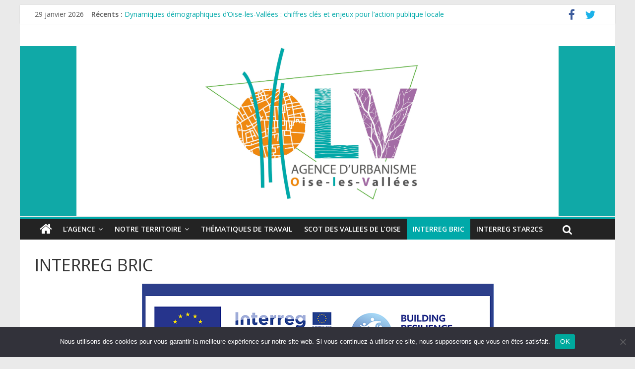

--- FILE ---
content_type: text/html; charset=UTF-8
request_url: https://www.oiselavallee.eu/wordpress/?page_id=7895
body_size: 11681
content:
<!DOCTYPE html>
<html lang="fr-FR">
<head>
	<meta charset="UTF-8"/>
	<meta name="viewport" content="width=device-width, initial-scale=1">
	<link rel="profile" href="http://gmpg.org/xfn/11"/>
	<link rel="pingback" href="https://www.oiselavallee.eu/wordpress/xmlrpc.php"/>
	<title>INTERREG BRIC</title>
<meta name='robots' content='max-image-preview:large' />
<link rel='dns-prefetch' href='//fonts.googleapis.com' />
<link rel="alternate" type="application/rss+xml" title=" &raquo; Flux" href="https://www.oiselavallee.eu/wordpress/?feed=rss2" />
<link rel="alternate" type="application/rss+xml" title=" &raquo; Flux des commentaires" href="https://www.oiselavallee.eu/wordpress/?feed=comments-rss2" />
<link rel="alternate" title="oEmbed (JSON)" type="application/json+oembed" href="https://www.oiselavallee.eu/wordpress/index.php?rest_route=%2Foembed%2F1.0%2Fembed&#038;url=https%3A%2F%2Fwww.oiselavallee.eu%2Fwordpress%2F%3Fpage_id%3D7895" />
<link rel="alternate" title="oEmbed (XML)" type="text/xml+oembed" href="https://www.oiselavallee.eu/wordpress/index.php?rest_route=%2Foembed%2F1.0%2Fembed&#038;url=https%3A%2F%2Fwww.oiselavallee.eu%2Fwordpress%2F%3Fpage_id%3D7895&#038;format=xml" />
<style id='wp-img-auto-sizes-contain-inline-css' type='text/css'>
img:is([sizes=auto i],[sizes^="auto," i]){contain-intrinsic-size:3000px 1500px}
/*# sourceURL=wp-img-auto-sizes-contain-inline-css */
</style>
<style id='wp-emoji-styles-inline-css' type='text/css'>

	img.wp-smiley, img.emoji {
		display: inline !important;
		border: none !important;
		box-shadow: none !important;
		height: 1em !important;
		width: 1em !important;
		margin: 0 0.07em !important;
		vertical-align: -0.1em !important;
		background: none !important;
		padding: 0 !important;
	}
/*# sourceURL=wp-emoji-styles-inline-css */
</style>
<style id='wp-block-library-inline-css' type='text/css'>
:root{--wp-block-synced-color:#7a00df;--wp-block-synced-color--rgb:122,0,223;--wp-bound-block-color:var(--wp-block-synced-color);--wp-editor-canvas-background:#ddd;--wp-admin-theme-color:#007cba;--wp-admin-theme-color--rgb:0,124,186;--wp-admin-theme-color-darker-10:#006ba1;--wp-admin-theme-color-darker-10--rgb:0,107,160.5;--wp-admin-theme-color-darker-20:#005a87;--wp-admin-theme-color-darker-20--rgb:0,90,135;--wp-admin-border-width-focus:2px}@media (min-resolution:192dpi){:root{--wp-admin-border-width-focus:1.5px}}.wp-element-button{cursor:pointer}:root .has-very-light-gray-background-color{background-color:#eee}:root .has-very-dark-gray-background-color{background-color:#313131}:root .has-very-light-gray-color{color:#eee}:root .has-very-dark-gray-color{color:#313131}:root .has-vivid-green-cyan-to-vivid-cyan-blue-gradient-background{background:linear-gradient(135deg,#00d084,#0693e3)}:root .has-purple-crush-gradient-background{background:linear-gradient(135deg,#34e2e4,#4721fb 50%,#ab1dfe)}:root .has-hazy-dawn-gradient-background{background:linear-gradient(135deg,#faaca8,#dad0ec)}:root .has-subdued-olive-gradient-background{background:linear-gradient(135deg,#fafae1,#67a671)}:root .has-atomic-cream-gradient-background{background:linear-gradient(135deg,#fdd79a,#004a59)}:root .has-nightshade-gradient-background{background:linear-gradient(135deg,#330968,#31cdcf)}:root .has-midnight-gradient-background{background:linear-gradient(135deg,#020381,#2874fc)}:root{--wp--preset--font-size--normal:16px;--wp--preset--font-size--huge:42px}.has-regular-font-size{font-size:1em}.has-larger-font-size{font-size:2.625em}.has-normal-font-size{font-size:var(--wp--preset--font-size--normal)}.has-huge-font-size{font-size:var(--wp--preset--font-size--huge)}.has-text-align-center{text-align:center}.has-text-align-left{text-align:left}.has-text-align-right{text-align:right}.has-fit-text{white-space:nowrap!important}#end-resizable-editor-section{display:none}.aligncenter{clear:both}.items-justified-left{justify-content:flex-start}.items-justified-center{justify-content:center}.items-justified-right{justify-content:flex-end}.items-justified-space-between{justify-content:space-between}.screen-reader-text{border:0;clip-path:inset(50%);height:1px;margin:-1px;overflow:hidden;padding:0;position:absolute;width:1px;word-wrap:normal!important}.screen-reader-text:focus{background-color:#ddd;clip-path:none;color:#444;display:block;font-size:1em;height:auto;left:5px;line-height:normal;padding:15px 23px 14px;text-decoration:none;top:5px;width:auto;z-index:100000}html :where(.has-border-color){border-style:solid}html :where([style*=border-top-color]){border-top-style:solid}html :where([style*=border-right-color]){border-right-style:solid}html :where([style*=border-bottom-color]){border-bottom-style:solid}html :where([style*=border-left-color]){border-left-style:solid}html :where([style*=border-width]){border-style:solid}html :where([style*=border-top-width]){border-top-style:solid}html :where([style*=border-right-width]){border-right-style:solid}html :where([style*=border-bottom-width]){border-bottom-style:solid}html :where([style*=border-left-width]){border-left-style:solid}html :where(img[class*=wp-image-]){height:auto;max-width:100%}:where(figure){margin:0 0 1em}html :where(.is-position-sticky){--wp-admin--admin-bar--position-offset:var(--wp-admin--admin-bar--height,0px)}@media screen and (max-width:600px){html :where(.is-position-sticky){--wp-admin--admin-bar--position-offset:0px}}

/*# sourceURL=wp-block-library-inline-css */
</style><style id='global-styles-inline-css' type='text/css'>
:root{--wp--preset--aspect-ratio--square: 1;--wp--preset--aspect-ratio--4-3: 4/3;--wp--preset--aspect-ratio--3-4: 3/4;--wp--preset--aspect-ratio--3-2: 3/2;--wp--preset--aspect-ratio--2-3: 2/3;--wp--preset--aspect-ratio--16-9: 16/9;--wp--preset--aspect-ratio--9-16: 9/16;--wp--preset--color--black: #000000;--wp--preset--color--cyan-bluish-gray: #abb8c3;--wp--preset--color--white: #ffffff;--wp--preset--color--pale-pink: #f78da7;--wp--preset--color--vivid-red: #cf2e2e;--wp--preset--color--luminous-vivid-orange: #ff6900;--wp--preset--color--luminous-vivid-amber: #fcb900;--wp--preset--color--light-green-cyan: #7bdcb5;--wp--preset--color--vivid-green-cyan: #00d084;--wp--preset--color--pale-cyan-blue: #8ed1fc;--wp--preset--color--vivid-cyan-blue: #0693e3;--wp--preset--color--vivid-purple: #9b51e0;--wp--preset--gradient--vivid-cyan-blue-to-vivid-purple: linear-gradient(135deg,rgb(6,147,227) 0%,rgb(155,81,224) 100%);--wp--preset--gradient--light-green-cyan-to-vivid-green-cyan: linear-gradient(135deg,rgb(122,220,180) 0%,rgb(0,208,130) 100%);--wp--preset--gradient--luminous-vivid-amber-to-luminous-vivid-orange: linear-gradient(135deg,rgb(252,185,0) 0%,rgb(255,105,0) 100%);--wp--preset--gradient--luminous-vivid-orange-to-vivid-red: linear-gradient(135deg,rgb(255,105,0) 0%,rgb(207,46,46) 100%);--wp--preset--gradient--very-light-gray-to-cyan-bluish-gray: linear-gradient(135deg,rgb(238,238,238) 0%,rgb(169,184,195) 100%);--wp--preset--gradient--cool-to-warm-spectrum: linear-gradient(135deg,rgb(74,234,220) 0%,rgb(151,120,209) 20%,rgb(207,42,186) 40%,rgb(238,44,130) 60%,rgb(251,105,98) 80%,rgb(254,248,76) 100%);--wp--preset--gradient--blush-light-purple: linear-gradient(135deg,rgb(255,206,236) 0%,rgb(152,150,240) 100%);--wp--preset--gradient--blush-bordeaux: linear-gradient(135deg,rgb(254,205,165) 0%,rgb(254,45,45) 50%,rgb(107,0,62) 100%);--wp--preset--gradient--luminous-dusk: linear-gradient(135deg,rgb(255,203,112) 0%,rgb(199,81,192) 50%,rgb(65,88,208) 100%);--wp--preset--gradient--pale-ocean: linear-gradient(135deg,rgb(255,245,203) 0%,rgb(182,227,212) 50%,rgb(51,167,181) 100%);--wp--preset--gradient--electric-grass: linear-gradient(135deg,rgb(202,248,128) 0%,rgb(113,206,126) 100%);--wp--preset--gradient--midnight: linear-gradient(135deg,rgb(2,3,129) 0%,rgb(40,116,252) 100%);--wp--preset--font-size--small: 13px;--wp--preset--font-size--medium: 20px;--wp--preset--font-size--large: 36px;--wp--preset--font-size--x-large: 42px;--wp--preset--spacing--20: 0.44rem;--wp--preset--spacing--30: 0.67rem;--wp--preset--spacing--40: 1rem;--wp--preset--spacing--50: 1.5rem;--wp--preset--spacing--60: 2.25rem;--wp--preset--spacing--70: 3.38rem;--wp--preset--spacing--80: 5.06rem;--wp--preset--shadow--natural: 6px 6px 9px rgba(0, 0, 0, 0.2);--wp--preset--shadow--deep: 12px 12px 50px rgba(0, 0, 0, 0.4);--wp--preset--shadow--sharp: 6px 6px 0px rgba(0, 0, 0, 0.2);--wp--preset--shadow--outlined: 6px 6px 0px -3px rgb(255, 255, 255), 6px 6px rgb(0, 0, 0);--wp--preset--shadow--crisp: 6px 6px 0px rgb(0, 0, 0);}:where(.is-layout-flex){gap: 0.5em;}:where(.is-layout-grid){gap: 0.5em;}body .is-layout-flex{display: flex;}.is-layout-flex{flex-wrap: wrap;align-items: center;}.is-layout-flex > :is(*, div){margin: 0;}body .is-layout-grid{display: grid;}.is-layout-grid > :is(*, div){margin: 0;}:where(.wp-block-columns.is-layout-flex){gap: 2em;}:where(.wp-block-columns.is-layout-grid){gap: 2em;}:where(.wp-block-post-template.is-layout-flex){gap: 1.25em;}:where(.wp-block-post-template.is-layout-grid){gap: 1.25em;}.has-black-color{color: var(--wp--preset--color--black) !important;}.has-cyan-bluish-gray-color{color: var(--wp--preset--color--cyan-bluish-gray) !important;}.has-white-color{color: var(--wp--preset--color--white) !important;}.has-pale-pink-color{color: var(--wp--preset--color--pale-pink) !important;}.has-vivid-red-color{color: var(--wp--preset--color--vivid-red) !important;}.has-luminous-vivid-orange-color{color: var(--wp--preset--color--luminous-vivid-orange) !important;}.has-luminous-vivid-amber-color{color: var(--wp--preset--color--luminous-vivid-amber) !important;}.has-light-green-cyan-color{color: var(--wp--preset--color--light-green-cyan) !important;}.has-vivid-green-cyan-color{color: var(--wp--preset--color--vivid-green-cyan) !important;}.has-pale-cyan-blue-color{color: var(--wp--preset--color--pale-cyan-blue) !important;}.has-vivid-cyan-blue-color{color: var(--wp--preset--color--vivid-cyan-blue) !important;}.has-vivid-purple-color{color: var(--wp--preset--color--vivid-purple) !important;}.has-black-background-color{background-color: var(--wp--preset--color--black) !important;}.has-cyan-bluish-gray-background-color{background-color: var(--wp--preset--color--cyan-bluish-gray) !important;}.has-white-background-color{background-color: var(--wp--preset--color--white) !important;}.has-pale-pink-background-color{background-color: var(--wp--preset--color--pale-pink) !important;}.has-vivid-red-background-color{background-color: var(--wp--preset--color--vivid-red) !important;}.has-luminous-vivid-orange-background-color{background-color: var(--wp--preset--color--luminous-vivid-orange) !important;}.has-luminous-vivid-amber-background-color{background-color: var(--wp--preset--color--luminous-vivid-amber) !important;}.has-light-green-cyan-background-color{background-color: var(--wp--preset--color--light-green-cyan) !important;}.has-vivid-green-cyan-background-color{background-color: var(--wp--preset--color--vivid-green-cyan) !important;}.has-pale-cyan-blue-background-color{background-color: var(--wp--preset--color--pale-cyan-blue) !important;}.has-vivid-cyan-blue-background-color{background-color: var(--wp--preset--color--vivid-cyan-blue) !important;}.has-vivid-purple-background-color{background-color: var(--wp--preset--color--vivid-purple) !important;}.has-black-border-color{border-color: var(--wp--preset--color--black) !important;}.has-cyan-bluish-gray-border-color{border-color: var(--wp--preset--color--cyan-bluish-gray) !important;}.has-white-border-color{border-color: var(--wp--preset--color--white) !important;}.has-pale-pink-border-color{border-color: var(--wp--preset--color--pale-pink) !important;}.has-vivid-red-border-color{border-color: var(--wp--preset--color--vivid-red) !important;}.has-luminous-vivid-orange-border-color{border-color: var(--wp--preset--color--luminous-vivid-orange) !important;}.has-luminous-vivid-amber-border-color{border-color: var(--wp--preset--color--luminous-vivid-amber) !important;}.has-light-green-cyan-border-color{border-color: var(--wp--preset--color--light-green-cyan) !important;}.has-vivid-green-cyan-border-color{border-color: var(--wp--preset--color--vivid-green-cyan) !important;}.has-pale-cyan-blue-border-color{border-color: var(--wp--preset--color--pale-cyan-blue) !important;}.has-vivid-cyan-blue-border-color{border-color: var(--wp--preset--color--vivid-cyan-blue) !important;}.has-vivid-purple-border-color{border-color: var(--wp--preset--color--vivid-purple) !important;}.has-vivid-cyan-blue-to-vivid-purple-gradient-background{background: var(--wp--preset--gradient--vivid-cyan-blue-to-vivid-purple) !important;}.has-light-green-cyan-to-vivid-green-cyan-gradient-background{background: var(--wp--preset--gradient--light-green-cyan-to-vivid-green-cyan) !important;}.has-luminous-vivid-amber-to-luminous-vivid-orange-gradient-background{background: var(--wp--preset--gradient--luminous-vivid-amber-to-luminous-vivid-orange) !important;}.has-luminous-vivid-orange-to-vivid-red-gradient-background{background: var(--wp--preset--gradient--luminous-vivid-orange-to-vivid-red) !important;}.has-very-light-gray-to-cyan-bluish-gray-gradient-background{background: var(--wp--preset--gradient--very-light-gray-to-cyan-bluish-gray) !important;}.has-cool-to-warm-spectrum-gradient-background{background: var(--wp--preset--gradient--cool-to-warm-spectrum) !important;}.has-blush-light-purple-gradient-background{background: var(--wp--preset--gradient--blush-light-purple) !important;}.has-blush-bordeaux-gradient-background{background: var(--wp--preset--gradient--blush-bordeaux) !important;}.has-luminous-dusk-gradient-background{background: var(--wp--preset--gradient--luminous-dusk) !important;}.has-pale-ocean-gradient-background{background: var(--wp--preset--gradient--pale-ocean) !important;}.has-electric-grass-gradient-background{background: var(--wp--preset--gradient--electric-grass) !important;}.has-midnight-gradient-background{background: var(--wp--preset--gradient--midnight) !important;}.has-small-font-size{font-size: var(--wp--preset--font-size--small) !important;}.has-medium-font-size{font-size: var(--wp--preset--font-size--medium) !important;}.has-large-font-size{font-size: var(--wp--preset--font-size--large) !important;}.has-x-large-font-size{font-size: var(--wp--preset--font-size--x-large) !important;}
/*# sourceURL=global-styles-inline-css */
</style>

<style id='classic-theme-styles-inline-css' type='text/css'>
/*! This file is auto-generated */
.wp-block-button__link{color:#fff;background-color:#32373c;border-radius:9999px;box-shadow:none;text-decoration:none;padding:calc(.667em + 2px) calc(1.333em + 2px);font-size:1.125em}.wp-block-file__button{background:#32373c;color:#fff;text-decoration:none}
/*# sourceURL=/wp-includes/css/classic-themes.min.css */
</style>
<link rel='stylesheet' id='contact-form-7-css' href='https://www.oiselavallee.eu/wordpress/wp-content/plugins/contact-form-7/includes/css/styles.css?ver=5.9.8' type='text/css' media='all' />
<link rel='stylesheet' id='cookie-notice-front-css' href='https://www.oiselavallee.eu/wordpress/wp-content/plugins/cookie-notice/css/front.min.css?ver=2.4.18' type='text/css' media='all' />
<link rel='stylesheet' id='meteor-slides-css' href='https://www.oiselavallee.eu/wordpress/wp-content/plugins/meteor-slides/css/meteor-slides.css?ver=1.0' type='text/css' media='all' />
<link rel='stylesheet' id='colormag_google_fonts-css' href='//fonts.googleapis.com/css?family=Open+Sans%3A400%2C600&#038;ver=6.9' type='text/css' media='all' />
<link rel='stylesheet' id='colormag_style-css' href='https://www.oiselavallee.eu/wordpress/wp-content/themes/colormag/style.css?ver=6.9' type='text/css' media='all' />
<link rel='stylesheet' id='colormag-fontawesome-css' href='https://www.oiselavallee.eu/wordpress/wp-content/themes/colormag/fontawesome/css/font-awesome.css?ver=4.2.1' type='text/css' media='all' />
<link rel='stylesheet' id='colormag-featured-image-popup-css-css' href='https://www.oiselavallee.eu/wordpress/wp-content/themes/colormag/js/magnific-popup/magnific-popup.css?ver=20150310' type='text/css' media='all' />
<script type="text/javascript" id="cookie-notice-front-js-before">
/* <![CDATA[ */
var cnArgs = {"ajaxUrl":"https:\/\/www.oiselavallee.eu\/wordpress\/wp-admin\/admin-ajax.php","nonce":"639af7e46e","hideEffect":"fade","position":"bottom","onScroll":false,"onScrollOffset":100,"onClick":false,"cookieName":"cookie_notice_accepted","cookieTime":2592000,"cookieTimeRejected":2592000,"globalCookie":false,"redirection":false,"cache":false,"revokeCookies":false,"revokeCookiesOpt":"automatic"};

//# sourceURL=cookie-notice-front-js-before
/* ]]> */
</script>
<script type="text/javascript" src="https://www.oiselavallee.eu/wordpress/wp-content/plugins/cookie-notice/js/front.min.js?ver=2.4.18" id="cookie-notice-front-js"></script>
<script type="text/javascript" src="https://www.oiselavallee.eu/wordpress/wp-includes/js/jquery/jquery.min.js?ver=3.7.1" id="jquery-core-js"></script>
<script type="text/javascript" src="https://www.oiselavallee.eu/wordpress/wp-includes/js/jquery/jquery-migrate.min.js?ver=3.4.1" id="jquery-migrate-js"></script>
<script type="text/javascript" src="https://www.oiselavallee.eu/wordpress/wp-content/plugins/meteor-slides/js/jquery.cycle.all.js?ver=6.9" id="jquery-cycle-js"></script>
<script type="text/javascript" src="https://www.oiselavallee.eu/wordpress/wp-content/plugins/meteor-slides/js/jquery.metadata.v2.js?ver=6.9" id="jquery-metadata-js"></script>
<script type="text/javascript" src="https://www.oiselavallee.eu/wordpress/wp-content/plugins/meteor-slides/js/jquery.touchwipe.1.1.1.js?ver=6.9" id="jquery-touchwipe-js"></script>
<script type="text/javascript" id="meteorslides-script-js-extra">
/* <![CDATA[ */
var meteorslidessettings = {"meteorslideshowspeed":"2000","meteorslideshowduration":"5000","meteorslideshowheight":"490","meteorslideshowwidth":"1380","meteorslideshowtransition":"fade"};
//# sourceURL=meteorslides-script-js-extra
/* ]]> */
</script>
<script type="text/javascript" src="https://www.oiselavallee.eu/wordpress/wp-content/plugins/meteor-slides/js/slideshow.js?ver=6.9" id="meteorslides-script-js"></script>
<script type="text/javascript" src="https://www.oiselavallee.eu/wordpress/wp-content/themes/colormag/js/colormag-custom.js?ver=6.9" id="colormag-custom-js"></script>
<link rel="https://api.w.org/" href="https://www.oiselavallee.eu/wordpress/index.php?rest_route=/" /><link rel="alternate" title="JSON" type="application/json" href="https://www.oiselavallee.eu/wordpress/index.php?rest_route=/wp/v2/pages/7895" /><link rel="EditURI" type="application/rsd+xml" title="RSD" href="https://www.oiselavallee.eu/wordpress/xmlrpc.php?rsd" />
<meta name="generator" content="WordPress 6.9" />
<link rel="canonical" href="https://www.oiselavallee.eu/wordpress/?page_id=7895" />
<link rel='shortlink' href='https://www.oiselavallee.eu/wordpress/?p=7895' />
	<script src="http://www.oiselavallee.eu/wordpress/wp-content/plugins/enhanced-categories/js/enhanced-categories.js" type="text/javascript" ></script>
	<link rel="icon" href="https://www.oiselavallee.eu/wordpress/wp-content/uploads/01_Accueil/01_Logo/Logo-150x107.png" sizes="32x32" />
<link rel="icon" href="https://www.oiselavallee.eu/wordpress/wp-content/uploads/01_Accueil/01_Logo/Logo.png" sizes="192x192" />
<link rel="apple-touch-icon" href="https://www.oiselavallee.eu/wordpress/wp-content/uploads/01_Accueil/01_Logo/Logo.png" />
<meta name="msapplication-TileImage" content="https://www.oiselavallee.eu/wordpress/wp-content/uploads/01_Accueil/01_Logo/Logo.png" />
<!--  Internal Styles -->		<style type="text/css"> .colormag-button,blockquote,button,input[type=reset],input[type=button],input[type=submit],
		#masthead.colormag-header-clean #site-navigation.main-small-navigation .menu-toggle{background-color:#00a9a9}
		#site-title a,.next a:hover,.previous a:hover,.social-links i.fa:hover,a,
		#masthead.colormag-header-clean .social-links li:hover i.fa,
		#masthead.colormag-header-classic .social-links li:hover i.fa,
		#masthead.colormag-header-clean .breaking-news .newsticker a:hover,
		#masthead.colormag-header-classic .breaking-news .newsticker a:hover,
		#masthead.colormag-header-classic #site-navigation .fa.search-top:hover,
		#masthead.colormag-header-classic #site-navigation .random-post a:hover .fa-random,
		#masthead .main-small-navigation li:hover > .sub-toggle i,
		.better-responsive-menu #masthead .main-small-navigation .sub-toggle.active .fa  {color:#00a9a9}
		.fa.search-top:hover,
		#masthead.colormag-header-classic #site-navigation.main-small-navigation .menu-toggle,
		.main-navigation ul li.focus > a,
        #masthead.colormag-header-classic .main-navigation ul ul.sub-menu li.focus > a {background-color:#00a9a9}
		#site-navigation{border-top:4px solid #00a9a9}
		.home-icon.front_page_on,.main-navigation a:hover,.main-navigation ul li ul li a:hover,
		.main-navigation ul li ul li:hover>a,
		.main-navigation ul li.current-menu-ancestor>a,
		.main-navigation ul li.current-menu-item ul li a:hover,
		.main-navigation ul li.current-menu-item>a,
		.main-navigation ul li.current_page_ancestor>a,
		.main-navigation ul li.current_page_item>a,
		.main-navigation ul li:hover>a,
		.main-small-navigation li a:hover,
		.site-header .menu-toggle:hover,
		#masthead.colormag-header-classic .main-navigation ul ul.sub-menu li:hover > a,
		#masthead.colormag-header-classic .main-navigation ul ul.sub-menu li.current-menu-ancestor > a,
		#masthead.colormag-header-classic .main-navigation ul ul.sub-menu li.current-menu-item > a,
		#masthead .main-small-navigation li:hover > a,
		#masthead .main-small-navigation li.current-page-ancestor > a,
		#masthead .main-small-navigation li.current-menu-ancestor > a,
		#masthead .main-small-navigation li.current-page-item > a,
		#masthead .main-small-navigation li.current-menu-item > a{background-color:#00a9a9}
		.main-small-navigation .current-menu-item>a,.main-small-navigation .current_page_item>a {background:#00a9a9}
		#masthead.colormag-header-classic .main-navigation ul ul.sub-menu li:hover,
		#masthead.colormag-header-classic .main-navigation ul ul.sub-menu li.current-menu-ancestor,
		#masthead.colormag-header-classic .main-navigation ul ul.sub-menu li.current-menu-item,
		#masthead.colormag-header-classic #site-navigation .menu-toggle,
		#masthead.colormag-header-classic #site-navigation .menu-toggle:hover,
		#masthead.colormag-header-classic .main-navigation ul > li:hover > a,
        #masthead.colormag-header-classic .main-navigation ul > li.current-menu-item > a,
        #masthead.colormag-header-classic .main-navigation ul > li.current-menu-ancestor > a,
        #masthead.colormag-header-classic .main-navigation ul li.focus > a{ border-color:#00a9a9}
		.promo-button-area a:hover{border:2px solid #00a9a9;background-color:#00a9a9}
		#content .wp-pagenavi .current,
		#content .wp-pagenavi a:hover,.format-link .entry-content a,.pagination span{ background-color:#00a9a9}
		.pagination a span:hover{color:#00a9a9;border-color:#00a9a9}
		#content .comments-area a.comment-edit-link:hover,#content .comments-area a.comment-permalink:hover,
		#content .comments-area article header cite a:hover,.comments-area .comment-author-link a:hover{color:#00a9a9}
		.comments-area .comment-author-link span{background-color:#00a9a9}
		.comment .comment-reply-link:hover,.nav-next a,.nav-previous a{color:#00a9a9}
		#secondary .widget-title{border-bottom:2px solid #00a9a9}
		#secondary .widget-title span{background-color:#00a9a9}
		.footer-widgets-area .widget-title{border-bottom:2px solid #00a9a9}
		.footer-widgets-area .widget-title span,
		.colormag-footer--classic .footer-widgets-area .widget-title span::before{background-color:#00a9a9}
		.footer-widgets-area a:hover{color:#00a9a9}
		.advertisement_above_footer .widget-title{ border-bottom:2px solid #00a9a9}
		.advertisement_above_footer .widget-title span{background-color:#00a9a9}
		a#scroll-up i{color:#00a9a9}
		.page-header .page-title{border-bottom:2px solid #00a9a9}
		#content .post .article-content .above-entry-meta .cat-links a,
		.page-header .page-title span{ background-color:#00a9a9}
		#content .post .article-content .entry-title a:hover,
		.entry-meta .byline i,.entry-meta .cat-links i,.entry-meta a,
		.post .entry-title a:hover,.search .entry-title a:hover{color:#00a9a9}
		.entry-meta .post-format i{background-color:#00a9a9}
		.entry-meta .comments-link a:hover,.entry-meta .edit-link a:hover,.entry-meta .posted-on a:hover,
		.entry-meta .tag-links a:hover,.single #content .tags a:hover{color:#00a9a9}.more-link,
		.no-post-thumbnail{background-color:#00a9a9}
		.post-box .entry-meta .cat-links a:hover,.post-box .entry-meta .posted-on a:hover,
		.post.post-box .entry-title a:hover{color:#00a9a9}
		.widget_featured_slider .slide-content .above-entry-meta .cat-links a{background-color:#00a9a9}
		.widget_featured_slider .slide-content .below-entry-meta .byline a:hover,
		.widget_featured_slider .slide-content .below-entry-meta .comments a:hover,
		.widget_featured_slider .slide-content .below-entry-meta .posted-on a:hover,
		.widget_featured_slider .slide-content .entry-title a:hover{color:#00a9a9}
		.widget_highlighted_posts .article-content .above-entry-meta .cat-links a {background-color:#00a9a9}
		.byline a:hover,.comments a:hover,.edit-link a:hover,.posted-on a:hover,.tag-links a:hover,
		.widget_highlighted_posts .article-content .below-entry-meta .byline a:hover,
		.widget_highlighted_posts .article-content .below-entry-meta .comments a:hover,
		.widget_highlighted_posts .article-content .below-entry-meta .posted-on a:hover,
		.widget_highlighted_posts .article-content .entry-title a:hover{color:#00a9a9}
		.widget_featured_posts .article-content .above-entry-meta .cat-links a{background-color:#00a9a9}
		.widget_featured_posts .article-content .entry-title a:hover{color:#00a9a9}
		.widget_featured_posts .widget-title{border-bottom:2px solid #00a9a9}
		.widget_featured_posts .widget-title span{background-color:#00a9a9}
		.related-posts-main-title .fa,.single-related-posts .article-content .entry-title a:hover{color:#00a9a9}
		@media (max-width: 768px) {.better-responsive-menu .sub-toggle{background-color:#008b8b}}</style>
				<style type="text/css" id="wp-custom-css">
			.posted-on {display: none;}
.byline {display: none;}
.nocomments {display: none;}
.widget_featured_posts .below-entry-meta {
    display: none;
}
		</style>
		</head>

<body class="wp-singular page-template-default page page-id-7895 wp-theme-colormag cookies-not-set no-sidebar-full-width  better-responsive-menu">


<div id="page" class="hfeed site">
	
	
	<header id="masthead" class="site-header clearfix ">
		<div id="header-text-nav-container" class="clearfix">

						<div class="news-bar">
				<div class="inner-wrap clearfix">
					
		<div class="date-in-header">
			29 janvier 2026		</div>

		
							<div class="breaking-news">
			<strong class="breaking-news-latest">Récents :</strong>
			<ul class="newsticker">
									<li>
						<a href="https://www.oiselavallee.eu/wordpress/?p=9390"
						   title="Dynamiques démographiques d’Oise-les-Vallées : chiffres clés et enjeux pour l’action publique locale">Dynamiques démographiques d’Oise-les-Vallées : chiffres clés et enjeux pour l’action publique locale</a>
					</li>
									<li>
						<a href="https://www.oiselavallee.eu/wordpress/?p=9364"
						   title="Retour en images sur la 46e rencontre : l&rsquo;eau en partages">Retour en images sur la 46e rencontre : l&rsquo;eau en partages</a>
					</li>
									<li>
						<a href="https://www.oiselavallee.eu/wordpress/?p=9351"
						   title="Écomobilité : Oise-les-Vallées lance ses premiers ateliers de sensibilisation auprès des enfants">Écomobilité : Oise-les-Vallées lance ses premiers ateliers de sensibilisation auprès des enfants</a>
					</li>
									<li>
						<a href="https://www.oiselavallee.eu/wordpress/?p=9309"
						   title="Le renouveau industriel de la vallée de l’Oise : un territoire en transition et en dynamique d’innovation">Le renouveau industriel de la vallée de l’Oise : un territoire en transition et en dynamique d’innovation</a>
					</li>
									<li>
						<a href="https://www.oiselavallee.eu/wordpress/?p=9290"
						   title="SCOT du bassin creillois : un projet politique en phase avec la loi climat et résilience">SCOT du bassin creillois : un projet politique en phase avec la loi climat et résilience</a>
					</li>
							</ul>
		</div>
		
							<div class="social-links clearfix">
			<ul>
				<li><a href="https://fr-fr.facebook.com/" target="_blank"><i class="fa fa-facebook"></i></a></li><li><a href="https://twitter.com/login" target="_blank"><i class="fa fa-twitter"></i></a></li>			</ul>
		</div><!-- .social-links -->
						</div>
			</div>
		
			
			
		<div class="inner-wrap">

			<div id="header-text-nav-wrap" class="clearfix">
				<div id="header-left-section">
										<div id="header-text" class="screen-reader-text">
													<h3 id="site-title">
								<a href="https://www.oiselavallee.eu/wordpress/" title="" rel="home"></a>
							</h3>
												<!-- #site-description -->
					</div><!-- #header-text -->
				</div><!-- #header-left-section -->
				<div id="header-right-section">
									</div><!-- #header-right-section -->

			</div><!-- #header-text-nav-wrap -->

		</div><!-- .inner-wrap -->

		
			<div id="wp-custom-header" class="wp-custom-header"><div class="header-image-wrap"><a href="https://www.oiselavallee.eu/wordpress/" title="" rel="home"><img src="https://www.oiselavallee.eu/wordpress/wp-content/uploads/01_Accueil/01_Logo/En-tête_3.jpg" class="header-image" width="5833" height="1667" alt=""></a></div></div>
			
		<nav id="site-navigation" class="main-navigation clearfix" role="navigation">
			<div class="inner-wrap clearfix">
				
					<div class="home-icon">
						<a href="https://www.oiselavallee.eu/wordpress/" title=""><i class="fa fa-home"></i></a>
					</div>

					
				<p class="menu-toggle"></p>
				<div class="menu-primary-container"><ul id="menu-menu-principal" class="menu"><li id="menu-item-5754" class="menu-item menu-item-type-taxonomy menu-item-object-category menu-item-has-children menu-item-5754"><a href="https://www.oiselavallee.eu/wordpress/?cat=1">L&rsquo;agence</a>
<ul class="sub-menu">
	<li id="menu-item-6435" class="menu-item menu-item-type-post_type menu-item-object-post menu-item-6435"><a href="https://www.oiselavallee.eu/wordpress/?p=6427">Nos missions</a></li>
	<li id="menu-item-5762" class="menu-item menu-item-type-post_type menu-item-object-post menu-item-5762"><a href="https://www.oiselavallee.eu/wordpress/?p=33">Nos membres</a></li>
	<li id="menu-item-6461" class="menu-item menu-item-type-post_type menu-item-object-post menu-item-6461"><a href="https://www.oiselavallee.eu/wordpress/?p=6451">Notre équipe</a></li>
	<li id="menu-item-6433" class="menu-item menu-item-type-post_type menu-item-object-post menu-item-6433"><a href="https://www.oiselavallee.eu/wordpress/?p=6385">Notre réseau / nos partenaires</a></li>
	<li id="menu-item-6442" class="menu-item menu-item-type-post_type menu-item-object-post menu-item-6442"><a href="https://www.oiselavallee.eu/wordpress/?p=6436">OLV au fil du temps</a></li>
</ul>
</li>
<li id="menu-item-5755" class="menu-item menu-item-type-taxonomy menu-item-object-category menu-item-has-children menu-item-5755"><a href="https://www.oiselavallee.eu/wordpress/?cat=3">Notre territoire</a>
<ul class="sub-menu">
	<li id="menu-item-5759" class="menu-item menu-item-type-post_type menu-item-object-post menu-item-5759"><a href="https://www.oiselavallee.eu/wordpress/?p=39">La géographie du territoire</a></li>
	<li id="menu-item-5761" class="menu-item menu-item-type-post_type menu-item-object-post menu-item-5761"><a href="https://www.oiselavallee.eu/wordpress/?p=41">La planification aujourd&rsquo;hui</a></li>
	<li id="menu-item-5774" class="menu-item menu-item-type-post_type menu-item-object-post menu-item-5774"><a href="https://www.oiselavallee.eu/wordpress/?p=255">Les projets phares</a></li>
</ul>
</li>
<li id="menu-item-6481" class="menu-item menu-item-type-post_type menu-item-object-page menu-item-6481"><a href="https://www.oiselavallee.eu/wordpress/?page_id=6478">Thématiques de travail</a></li>
<li id="menu-item-7688" class="menu-item menu-item-type-post_type menu-item-object-page menu-item-7688"><a href="https://www.oiselavallee.eu/wordpress/?page_id=7682">SCOT DES VALLEES DE L&rsquo;OISE</a></li>
<li id="menu-item-7898" class="menu-item menu-item-type-post_type menu-item-object-page current-menu-item page_item page-item-7895 current_page_item menu-item-7898"><a href="https://www.oiselavallee.eu/wordpress/?page_id=7895" aria-current="page">INTERREG BRIC</a></li>
<li id="menu-item-6696" class="menu-item menu-item-type-post_type menu-item-object-page menu-item-6696"><a href="https://www.oiselavallee.eu/wordpress/?page_id=6687">INTERREG  STAR2Cs</a></li>
</ul></div>
				
									<i class="fa fa-search search-top"></i>
					<div class="search-form-top">
						<form action="https://www.oiselavallee.eu/wordpress/" class="search-form searchform clearfix" method="get">
   <div class="search-wrap">
      <input type="text" placeholder="Recherche" class="s field" name="s">
      <button class="search-icon" type="submit"></button>
   </div>
</form><!-- .searchform -->					</div>
							</div>
		</nav>

		
		</div><!-- #header-text-nav-container -->

		
	</header>

		
	<div id="main" class="clearfix">
		<div class="inner-wrap clearfix">

	
	<div id="primary">
		<div id="content" class="clearfix">
			
				
<article id="post-7895" class="post-7895 page type-page status-publish hentry">
	
	
	<header class="entry-header">
               <h1 class="entry-title">
            INTERREG BRIC         </h1>
      	</header>

	<div class="entry-content clearfix">
		<p style="text-align: center;"><img decoding="async" class="aligncenter wp-image-8328 size-full" src="http://www.oiselavallee.eu/wordpress/wp-content/uploads/2022/01/2021_INTERREG-BRIC_0.jpg" alt="" width="709" height="202" srcset="https://www.oiselavallee.eu/wordpress/wp-content/uploads/2022/01/2021_INTERREG-BRIC_0.jpg 709w, https://www.oiselavallee.eu/wordpress/wp-content/uploads/2022/01/2021_INTERREG-BRIC_0-300x85.jpg 300w, https://www.oiselavallee.eu/wordpress/wp-content/uploads/2022/01/2021_INTERREG-BRIC_0-250x71.jpg 250w" sizes="(max-width: 709px) 100vw, 709px" /></p>
<p>Depuis le début de l’année 2021, l’Agence d’urbanisme Oise-les-Vallées est impliquée dans le projet européen INTERREG BRIC – Building Resilience in Flood Disadvantaged Communities<em>.</em></p>
<p>Celui-ci implique 8 partenaires français et anglais qui ont décidé de répondre ensemble à l’objectif suivant : travailler avec les communautés locales afin d’améliorer leur résilience face aux inondations en accompagnant en particulier les personnes dites « vulnérables ».</p>
<p>Après le programme INTERREG STAR2CS, ce programme constitue pour l’Agence une occasion supplémentaire d’approfondir ses connaissances sur le risque d’inondation et de mobiliser l’expertise de ce nouveau partenariat pour compléter ses compétences en matière de prise en compte des risques en lien avec le volet social.</p>
<p>Retrouvez ci-après toute l’actualité de notre travail pour le programme européen Interreg BRIC.</p>
<p><a href="https://www.oiselavallee.eu/wordpress/?p=7902">INTERREG BRIC : les tenants et aboutissants</a></p>
<p><a href="https://www.oiselavallee.eu/wordpress/?p=8350">INTERREG BRIC : la plaquette pour tout savoir</a></p>
<p><a href="https://www.oiselavallee.eu/wordpress/?p=8355">INTERREG BRIC : webinaire 7 avril 2022</a></p>
<p><a href="https://www.oiselavallee.eu/wordpress/?p=8429">INTERREG BRIC : tout comprendre sur les inondations</a></p>
<p><a href="https://www.oiselavallee.eu/wordpress/?p=8467">INTERREG BRIC : la collaboration transmanche comme levier de réduction des impacts des inondations</a></p>
<p><a href="https://www.oiselavallee.eu/wordpress/?p=8501">INTERREG BRIC : La résilience en réseau</a></p>
<p><a href="https://www.oiselavallee.eu/wordpress/?p=8635">INTERREG BRIC : Séminaire de clôture</a></p>
<p><a href="https://www.oiselavallee.eu/wordpress/?p=8736">INTERREG BRIC : Aider à renforcer la résilience des populations aux inondations</a></p>
<p><a href="https://www.oiselavallee.eu/wordpress/?p=8710">INTERREG BRIC : Atelier scolaire de sensibilisation</a></p>
<p><a href="https://www.oiselavallee.eu/wordpress/?p=8724">INTERREG BRIC : Balade urbaine de sensibilisation aux risques d’inondation</a></p>
			</div>

	<div class="entry-footer">
			</div>

	</article>

				
			
		</div><!-- #content -->
	</div><!-- #primary -->

	
	

</div><!-- .inner-wrap -->
</div><!-- #main -->




<footer id="colophon" class="clearfix colormag-footer--classic">
	
<div class="footer-widgets-wrapper">
	<div class="inner-wrap">
		<div class="footer-widgets-area clearfix">
         <div class="tg-footer-main-widget">
   			<div class="tg-first-footer-widget">
   				<aside id="text-4" class="widget widget_text clearfix"><h3 class="widget-title"><span>NOUS TROUVER</span></h3>			<div class="textwidget"><p><strong>Adresse</strong><br />
1 rue du Maréchal de Lattre de Tassigny<br />
60 100 CREIL</p>
<p><strong>Coordonnées GPS</strong></p>
<p>49.263045408039105&Prime;N, 2.4717178272349876&Prime;E</p>
<p><iframe loading="lazy" style="border: 0;" src="https://www.google.com/maps/embed?pb=!1m18!1m12!1m3!1d2604.00704514396!2d2.4656097159851584!3d49.257312379328575!2m3!1f0!2f0!3f0!3m2!1i1024!2i768!4f13.1!3m3!1m2!1s0x47e6498a6022d67d%3A0xc6a64683eb5e241d!2sAgence+d'Urbanisme+et+de+D%C3%A9veloppement+de+la+Vall%C3%A9e+de+l'Oise!5e0!3m2!1sfr!2sfr!4v1542641624877" frameborder="0" allowfullscreen=""></iframe></p>
</div>
		</aside>   			</div>
         </div>
         <div class="tg-footer-other-widgets">
   			<div class="tg-second-footer-widget">
   				<aside id="text-9" class="widget widget_text clearfix"><h3 class="widget-title"><span>NOUS CONTACTER</span></h3>			<div class="textwidget"><p>Tél. : 0033 (0)3 44 28 58 58<br />
Mail : <a href="mailto:information@oiselavallee.org">information@oiselavallee.org</a></p>
</div>
		</aside>   			</div>
            <div class="tg-third-footer-widget">
               <aside id="text-7" class="widget widget_text clearfix"><h3 class="widget-title"><span>NOS HORAIRES</span></h3>			<div class="textwidget"><p>Du lundi au vendredi<br />
de 8h30 à 18h00</p>
</div>
		</aside>            </div>
            <div class="tg-fourth-footer-widget">
               <aside id="nav_menu-13" class="widget widget_nav_menu clearfix"><div class="menu-archives-container"><ul id="menu-archives" class="menu"><li id="menu-item-6493" class="menu-item menu-item-type-post_type menu-item-object-page menu-item-6493"><a href="https://www.oiselavallee.eu/wordpress/?page_id=6489">ARCHIVES</a></li>
</ul></div></aside><aside id="nav_menu-7" class="widget widget_nav_menu clearfix"><div class="menu-emplois-stages-container"><ul id="menu-emplois-stages" class="menu"><li id="menu-item-6097" class="menu-item menu-item-type-post_type menu-item-object-page menu-item-6097"><a href="https://www.oiselavallee.eu/wordpress/?page_id=6084">EMPLOIS/STAGES</a></li>
</ul></div></aside><aside id="nav_menu-4" class="widget widget_nav_menu clearfix"><div class="menu-plan-du-site-container"><ul id="menu-plan-du-site" class="menu"><li id="menu-item-6066" class="menu-item menu-item-type-post_type menu-item-object-page menu-item-6066"><a href="https://www.oiselavallee.eu/wordpress/?page_id=139">PLAN DU SITE</a></li>
</ul></div></aside><aside id="nav_menu-6" class="widget widget_nav_menu clearfix"><div class="menu-mentions-legales-container"><ul id="menu-mentions-legales" class="menu"><li id="menu-item-6088" class="menu-item menu-item-type-post_type menu-item-object-page menu-item-6088"><a href="https://www.oiselavallee.eu/wordpress/?page_id=83">MENTIONS LEGALES</a></li>
</ul></div></aside><aside id="nav_menu-9" class="widget widget_nav_menu clearfix"><div class="menu-politique-de-confidentialite-container"><ul id="menu-politique-de-confidentialite" class="menu"><li id="menu-item-6093" class="menu-item menu-item-type-post_type menu-item-object-page menu-item-privacy-policy menu-item-6093"><a rel="privacy-policy" href="https://www.oiselavallee.eu/wordpress/?page_id=6090">POLITIQUE DE CONFIDENTIALITE</a></li>
</ul></div></aside>            </div>
         </div>
		</div>
	</div>
</div>	<div class="footer-socket-wrapper clearfix">
		<div class="inner-wrap">
			<div class="footer-socket-area">
				<div class="footer-socket-right-section">
									</div>

				<div class="footer-socket-left-section">
					<div class="copyright">Copyright &copy; 2026 <a href="https://www.oiselavallee.eu/wordpress/" title="" ><span></span></a>. Tous droits réservés.<br>Theme ColorMag par <a href="https://themegrill.com/themes/colormag" target="_blank" title="ThemeGrill." rel="author"><span>ThemeGrill.</span></a>. Propulsé par <a href="https://wordpress.org" target="_blank" title="WordPress"><span>WordPress</span></a>.</div>				</div>
			</div>
		</div>
	</div>
</footer>

<a href="#masthead" id="scroll-up"><i class="fa fa-chevron-up"></i></a>

</div><!-- #page -->
<script type="text/javascript" src="https://www.oiselavallee.eu/wordpress/wp-includes/js/dist/hooks.min.js?ver=dd5603f07f9220ed27f1" id="wp-hooks-js"></script>
<script type="text/javascript" src="https://www.oiselavallee.eu/wordpress/wp-includes/js/dist/i18n.min.js?ver=c26c3dc7bed366793375" id="wp-i18n-js"></script>
<script type="text/javascript" id="wp-i18n-js-after">
/* <![CDATA[ */
wp.i18n.setLocaleData( { 'text direction\u0004ltr': [ 'ltr' ] } );
//# sourceURL=wp-i18n-js-after
/* ]]> */
</script>
<script type="text/javascript" src="https://www.oiselavallee.eu/wordpress/wp-content/plugins/contact-form-7/includes/swv/js/index.js?ver=5.9.8" id="swv-js"></script>
<script type="text/javascript" id="contact-form-7-js-extra">
/* <![CDATA[ */
var wpcf7 = {"api":{"root":"https://www.oiselavallee.eu/wordpress/index.php?rest_route=/","namespace":"contact-form-7/v1"}};
//# sourceURL=contact-form-7-js-extra
/* ]]> */
</script>
<script type="text/javascript" id="contact-form-7-js-translations">
/* <![CDATA[ */
( function( domain, translations ) {
	var localeData = translations.locale_data[ domain ] || translations.locale_data.messages;
	localeData[""].domain = domain;
	wp.i18n.setLocaleData( localeData, domain );
} )( "contact-form-7", {"translation-revision-date":"2025-02-06 12:02:14+0000","generator":"GlotPress\/4.0.3","domain":"messages","locale_data":{"messages":{"":{"domain":"messages","plural-forms":"nplurals=2; plural=n > 1;","lang":"fr"},"This contact form is placed in the wrong place.":["Ce formulaire de contact est plac\u00e9 dans un mauvais endroit."],"Error:":["Erreur\u00a0:"]}},"comment":{"reference":"includes\/js\/index.js"}} );
//# sourceURL=contact-form-7-js-translations
/* ]]> */
</script>
<script type="text/javascript" src="https://www.oiselavallee.eu/wordpress/wp-content/plugins/contact-form-7/includes/js/index.js?ver=5.9.8" id="contact-form-7-js"></script>
<script type="text/javascript" src="https://www.oiselavallee.eu/wordpress/wp-content/themes/colormag/js/jquery.bxslider.min.js?ver=4.2.10" id="colormag-bxslider-js"></script>
<script type="text/javascript" src="https://www.oiselavallee.eu/wordpress/wp-content/themes/colormag/js/colormag-slider-setting.js?ver=6.9" id="colormag_slider-js"></script>
<script type="text/javascript" src="https://www.oiselavallee.eu/wordpress/wp-content/themes/colormag/js/navigation.js?ver=6.9" id="colormag-navigation-js"></script>
<script type="text/javascript" src="https://www.oiselavallee.eu/wordpress/wp-content/themes/colormag/js/news-ticker/jquery.newsTicker.min.js?ver=1.0.0" id="colormag-news-ticker-js"></script>
<script type="text/javascript" src="https://www.oiselavallee.eu/wordpress/wp-content/themes/colormag/js/news-ticker/ticker-setting.js?ver=20150304" id="colormag-news-ticker-setting-js"></script>
<script type="text/javascript" src="https://www.oiselavallee.eu/wordpress/wp-content/themes/colormag/js/sticky/jquery.sticky.js?ver=20150309" id="colormag-sticky-menu-js"></script>
<script type="text/javascript" src="https://www.oiselavallee.eu/wordpress/wp-content/themes/colormag/js/sticky/sticky-setting.js?ver=20150309" id="colormag-sticky-menu-setting-js"></script>
<script type="text/javascript" src="https://www.oiselavallee.eu/wordpress/wp-content/themes/colormag/js/magnific-popup/jquery.magnific-popup.min.js?ver=20150310" id="colormag-featured-image-popup-js"></script>
<script type="text/javascript" src="https://www.oiselavallee.eu/wordpress/wp-content/themes/colormag/js/magnific-popup/image-popup-setting.js?ver=20150310" id="colormag-featured-image-popup-setting-js"></script>
<script type="text/javascript" src="https://www.oiselavallee.eu/wordpress/wp-content/themes/colormag/js/fitvids/jquery.fitvids.js?ver=20150311" id="colormag-fitvids-js"></script>
<script type="text/javascript" src="https://www.oiselavallee.eu/wordpress/wp-content/themes/colormag/js/fitvids/fitvids-setting.js?ver=20150311" id="colormag-fitvids-setting-js"></script>
<script id="wp-emoji-settings" type="application/json">
{"baseUrl":"https://s.w.org/images/core/emoji/17.0.2/72x72/","ext":".png","svgUrl":"https://s.w.org/images/core/emoji/17.0.2/svg/","svgExt":".svg","source":{"concatemoji":"https://www.oiselavallee.eu/wordpress/wp-includes/js/wp-emoji-release.min.js?ver=6.9"}}
</script>
<script type="module">
/* <![CDATA[ */
/*! This file is auto-generated */
const a=JSON.parse(document.getElementById("wp-emoji-settings").textContent),o=(window._wpemojiSettings=a,"wpEmojiSettingsSupports"),s=["flag","emoji"];function i(e){try{var t={supportTests:e,timestamp:(new Date).valueOf()};sessionStorage.setItem(o,JSON.stringify(t))}catch(e){}}function c(e,t,n){e.clearRect(0,0,e.canvas.width,e.canvas.height),e.fillText(t,0,0);t=new Uint32Array(e.getImageData(0,0,e.canvas.width,e.canvas.height).data);e.clearRect(0,0,e.canvas.width,e.canvas.height),e.fillText(n,0,0);const a=new Uint32Array(e.getImageData(0,0,e.canvas.width,e.canvas.height).data);return t.every((e,t)=>e===a[t])}function p(e,t){e.clearRect(0,0,e.canvas.width,e.canvas.height),e.fillText(t,0,0);var n=e.getImageData(16,16,1,1);for(let e=0;e<n.data.length;e++)if(0!==n.data[e])return!1;return!0}function u(e,t,n,a){switch(t){case"flag":return n(e,"\ud83c\udff3\ufe0f\u200d\u26a7\ufe0f","\ud83c\udff3\ufe0f\u200b\u26a7\ufe0f")?!1:!n(e,"\ud83c\udde8\ud83c\uddf6","\ud83c\udde8\u200b\ud83c\uddf6")&&!n(e,"\ud83c\udff4\udb40\udc67\udb40\udc62\udb40\udc65\udb40\udc6e\udb40\udc67\udb40\udc7f","\ud83c\udff4\u200b\udb40\udc67\u200b\udb40\udc62\u200b\udb40\udc65\u200b\udb40\udc6e\u200b\udb40\udc67\u200b\udb40\udc7f");case"emoji":return!a(e,"\ud83e\u1fac8")}return!1}function f(e,t,n,a){let r;const o=(r="undefined"!=typeof WorkerGlobalScope&&self instanceof WorkerGlobalScope?new OffscreenCanvas(300,150):document.createElement("canvas")).getContext("2d",{willReadFrequently:!0}),s=(o.textBaseline="top",o.font="600 32px Arial",{});return e.forEach(e=>{s[e]=t(o,e,n,a)}),s}function r(e){var t=document.createElement("script");t.src=e,t.defer=!0,document.head.appendChild(t)}a.supports={everything:!0,everythingExceptFlag:!0},new Promise(t=>{let n=function(){try{var e=JSON.parse(sessionStorage.getItem(o));if("object"==typeof e&&"number"==typeof e.timestamp&&(new Date).valueOf()<e.timestamp+604800&&"object"==typeof e.supportTests)return e.supportTests}catch(e){}return null}();if(!n){if("undefined"!=typeof Worker&&"undefined"!=typeof OffscreenCanvas&&"undefined"!=typeof URL&&URL.createObjectURL&&"undefined"!=typeof Blob)try{var e="postMessage("+f.toString()+"("+[JSON.stringify(s),u.toString(),c.toString(),p.toString()].join(",")+"));",a=new Blob([e],{type:"text/javascript"});const r=new Worker(URL.createObjectURL(a),{name:"wpTestEmojiSupports"});return void(r.onmessage=e=>{i(n=e.data),r.terminate(),t(n)})}catch(e){}i(n=f(s,u,c,p))}t(n)}).then(e=>{for(const n in e)a.supports[n]=e[n],a.supports.everything=a.supports.everything&&a.supports[n],"flag"!==n&&(a.supports.everythingExceptFlag=a.supports.everythingExceptFlag&&a.supports[n]);var t;a.supports.everythingExceptFlag=a.supports.everythingExceptFlag&&!a.supports.flag,a.supports.everything||((t=a.source||{}).concatemoji?r(t.concatemoji):t.wpemoji&&t.twemoji&&(r(t.twemoji),r(t.wpemoji)))});
//# sourceURL=https://www.oiselavallee.eu/wordpress/wp-includes/js/wp-emoji-loader.min.js
/* ]]> */
</script>

		<!-- Cookie Notice plugin v2.4.18 by Hu-manity.co https://hu-manity.co/ -->
		<div id="cookie-notice" role="dialog" class="cookie-notice-hidden cookie-revoke-hidden cn-position-bottom" aria-label="Cookie Notice" style="background-color: rgba(50,50,58,1);"><div class="cookie-notice-container" style="color: #fff"><span id="cn-notice-text" class="cn-text-container">Nous utilisons des cookies pour vous garantir la meilleure expérience sur notre site web. Si vous continuez à utiliser ce site, nous supposerons que vous en êtes satisfait.</span><span id="cn-notice-buttons" class="cn-buttons-container"><a href="#" id="cn-accept-cookie" data-cookie-set="accept" class="cn-set-cookie cn-button" aria-label="OK" style="background-color: #00a99d">OK</a></span><span id="cn-close-notice" data-cookie-set="accept" class="cn-close-icon" title="Non"></span></div>
			
		</div>
		<!-- / Cookie Notice plugin --></body>
</html>
